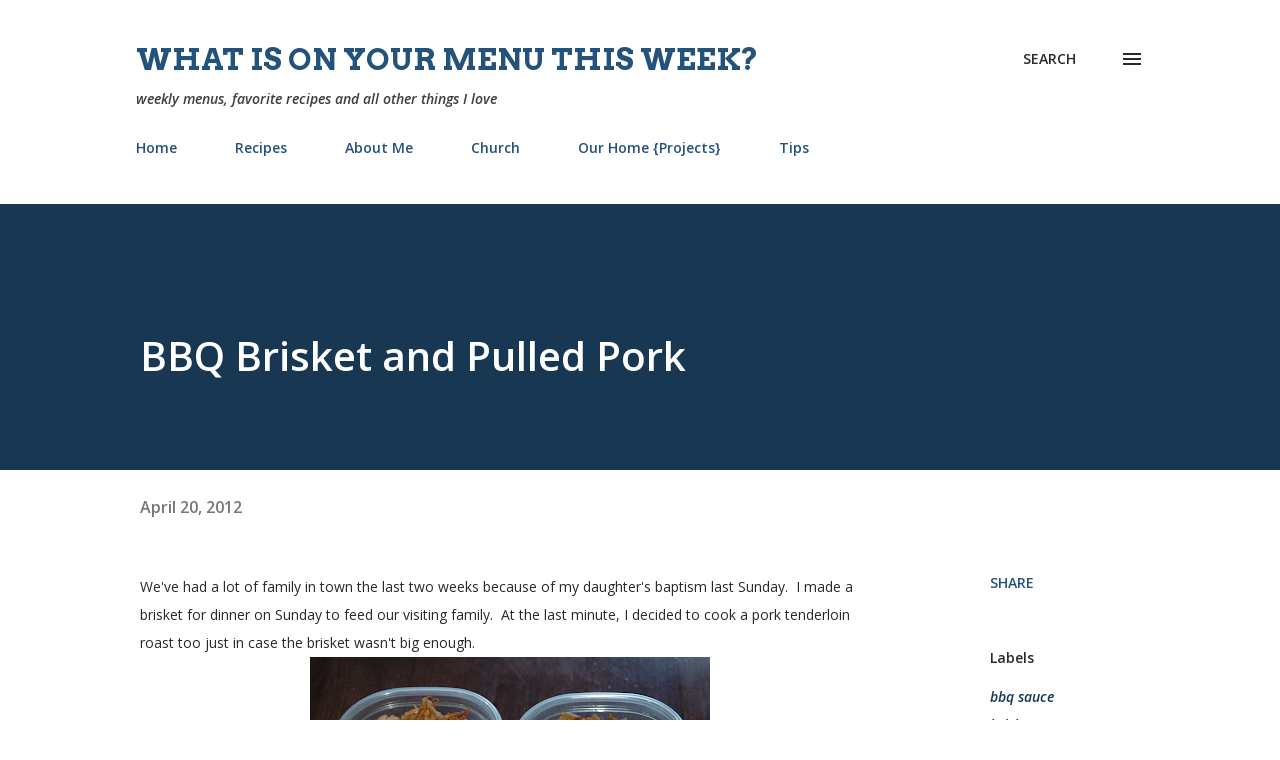

--- FILE ---
content_type: text/html; charset=utf-8
request_url: https://www.google.com/recaptcha/api2/aframe
body_size: 249
content:
<!DOCTYPE HTML><html><head><meta http-equiv="content-type" content="text/html; charset=UTF-8"></head><body><script nonce="Ou5l-ScT3BlOY_JktrlNAg">/** Anti-fraud and anti-abuse applications only. See google.com/recaptcha */ try{var clients={'sodar':'https://pagead2.googlesyndication.com/pagead/sodar?'};window.addEventListener("message",function(a){try{if(a.source===window.parent){var b=JSON.parse(a.data);var c=clients[b['id']];if(c){var d=document.createElement('img');d.src=c+b['params']+'&rc='+(localStorage.getItem("rc::a")?sessionStorage.getItem("rc::b"):"");window.document.body.appendChild(d);sessionStorage.setItem("rc::e",parseInt(sessionStorage.getItem("rc::e")||0)+1);localStorage.setItem("rc::h",'1769398942249');}}}catch(b){}});window.parent.postMessage("_grecaptcha_ready", "*");}catch(b){}</script></body></html>